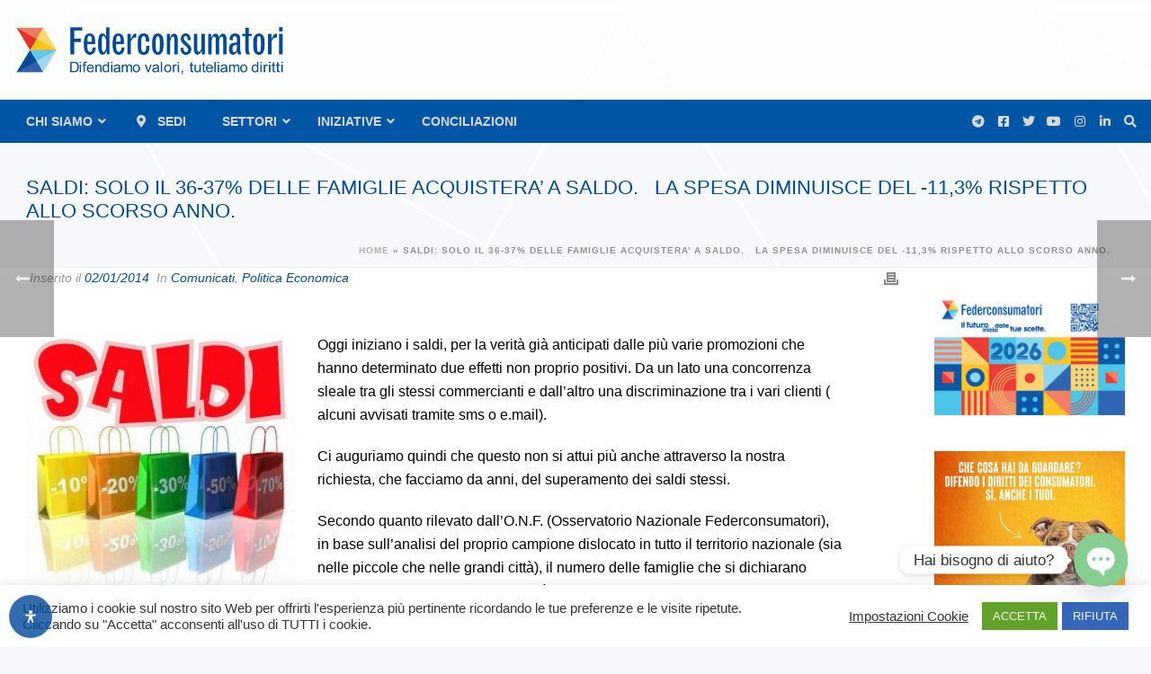

--- FILE ---
content_type: text/css
request_url: https://www.federconsumatori.it/wp-content/plugins/acf-vc-integrator/css/A.acf-vc-integrator-style.css,qver=6.9.pagespeed.cf.4VV6lKLTxv.css
body_size: 726
content:
.wpb_acf_vc_integrator.wpb_content_element .vc_admin_label,.wpb_acf_vc_grid.wpb_content_element .vc_admin_label{width:100%;display:block}.wpb_acf_vc_integrator .vc_general.vc_element-icon{margin-bottom:8px}.wpb_acf_vc_integrator.wpb_content_element .admin_label_get_field_data_from label,.wpb_acf_vc_integrator.wpb_content_element .admin_label_field_group label,.wpb_acf_vc_integrator.wpb_content_element .admin_label_hidden_field_name label,.wpb_acf_vc_grid.wpb_content_element .admin_label_get_field_data_from label,.wpb_acf_vc_grid.wpb_content_element .admin_label_field_group label,.wpb_acf_vc_grid.wpb_content_element .admin_label_hidden_field_name label{font-weight:bold}.vc_sw-align-right{text-align:right}.vc_sw-align-center{text-align:center}.vc_sw-align-justify{text-align:justify}.repeater-wrapper,.repeater-child-wrapper{width:100%;height:auto;overflow:hidden;display:table}.reapeater-row,.repeater-header{width:100%;height:auto;overflow:hidden;display:table-row}.reapeter-column,.repeater-header .column{border:1px solid #f1f1f1;display:table-cell}.placeDiv{z-index:9999;position:absolute}.map-container{position:relative}.placecard__container{box-shadow:rgba(0,0,0,.298039) 0 1px 4px -1px;max-width:330px;width:100%;background: rgb(255, 255, 255) none repeat scroll 0% 0% / auto padding-box border-box;border-radius:2px 2px 2px 2px;font:11px Roboto,Arial,sans-serif;margin:10px;padding:9px 4px 9px 11px;overflow:hidden}.placecard__left{float:left;width:75%}.placecard__right{text-align:center;float:left;width:25%}.placecard__business-name{cursor:default;height:19px;text-overflow:ellipsis;white-space:nowrap;width:200px;perspective-origin:100px 9.5px;transform-origin:100px 9.5px;font:500 14px Roboto,Arial;overflow:hidden;margin:0}.placecard__info{color:#5b5b5b;cursor:default;height:32px;width:200px;column-rule-color:#5b5b5b;perspective-origin:100px 16px;transform-origin:100px 16px;border:0 none #5b5b5b;font:12px Roboto,Arial;margin:6px 0 0;outline:#5b5b5b none 0}.placecard__direction-icon{background: rgba(0, 0, 0, 0) url("https://maps.gstatic.com/mapfiles/embed/images/entity11.png") repeat scroll 0px 0px / 70px 210px padding-box border-box;height:22px;width:22px;margin-right:auto;margin-left:auto}.placecard__direction-link{color:#3a84df;display:block;height:43px;text-decoration:none;width:54.7344px}.placecard__view-large{display:block;margin-top:10px;color:#3a84df;text-decoration:none}